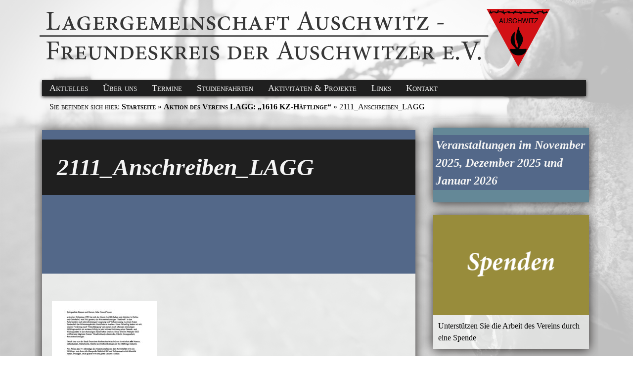

--- FILE ---
content_type: text/html; charset=UTF-8
request_url: https://lagergemeinschaft-auschwitz.de/aktion-des-vereins-lagg-1616-kz-haeftlinge/2111_anschreiben_lagg/
body_size: 7614
content:
<!doctype html>
<html lang="en">

<head>
		<meta charset="utf-8" />
		
		<meta name="viewport" content="width=device-width, initial-scale=1.0" />
		<link rel="stylesheet" href="https://lagergemeinschaft-auschwitz.de/wp-content/themes/LAG/css/1140.css" type="text/css" media="screen" />
		<link rel="stylesheet" href="https://lagergemeinschaft-auschwitz.de/wp-content/themes/LAG/style.css" type="text/css" media="screen" />
		<!--<script type="text/javascript" src="https://lagergemeinschaft-auschwitz.de/wp-content/themes/LAG/js/css3-mediaqueries.js"></script>-->
		<link rel="stylesheet" type="text/css" href="https://lagergemeinschaft-auschwitz.de/wp-content/themes/LAG/css/superfish.css" media="screen">
		<link rel="stylesheet" href="https://lagergemeinschaft-auschwitz.de/wp-content/themes/LAG/css/cookieconsent.min.css">
		<script type="text/javascript" src="https://ajax.googleapis.com/ajax/libs/jquery/1.7.2/jquery.min.js"></script>
		<script src="https://lagergemeinschaft-auschwitz.de/wp-content/themes/LAG/js/hoverIntent.js"></script>
		<script src="https://lagergemeinschaft-auschwitz.de/wp-content/themes/LAG/js/superfish.js"></script>
		<script>

		(function($){ //create closure so we can safely use $ as alias for jQuery

			$(document).ready(function(){

				// initialise plugin
				var example = $('#example').superfish({
					//add options here if required
				});

				// buttons to demonstrate Superfish's public methods
				$('.destroy').on('click', function(){
					example.superfish('destroy');
				});

				$('.init').on('click', function(){
					example.superfish();
				});

				$('.open').on('click', function(){
					example.children('li:first').superfish('show');
				});

				$('.close').on('click', function(){
					example.children('li:first').superfish('hide');
				});
			});

		})(jQuery);


		</script>
	<script>
	$(document).ready(function(){ 
    $("#wrapper a").click(function() { 
        $("#wrapper").toggleClass("fadeout");
    });
	});	

	</script>		
		
		<meta name='robots' content='index, follow, max-image-preview:large, max-snippet:-1, max-video-preview:-1' />
	<style>img:is([sizes="auto" i], [sizes^="auto," i]) { contain-intrinsic-size: 3000px 1500px }</style>
	
	<!-- This site is optimized with the Yoast SEO plugin v25.8 - https://yoast.com/wordpress/plugins/seo/ -->
	<title>2111_Anschreiben_LAGG - Lagergemeinschaft Auschwitz - Freundeskreis der Auschwitzer</title>
	<link rel="canonical" href="https://lagergemeinschaft-auschwitz.de/aktion-des-vereins-lagg-1616-kz-haeftlinge/2111_anschreiben_lagg/" />
	<meta property="og:locale" content="de_DE" />
	<meta property="og:type" content="article" />
	<meta property="og:title" content="2111_Anschreiben_LAGG - Lagergemeinschaft Auschwitz - Freundeskreis der Auschwitzer" />
	<meta property="og:url" content="https://lagergemeinschaft-auschwitz.de/aktion-des-vereins-lagg-1616-kz-haeftlinge/2111_anschreiben_lagg/" />
	<meta property="og:site_name" content="Lagergemeinschaft Auschwitz - Freundeskreis der Auschwitzer" />
	<script type="application/ld+json" class="yoast-schema-graph">{"@context":"https://schema.org","@graph":[{"@type":"WebPage","@id":"https://lagergemeinschaft-auschwitz.de/aktion-des-vereins-lagg-1616-kz-haeftlinge/2111_anschreiben_lagg/","url":"https://lagergemeinschaft-auschwitz.de/aktion-des-vereins-lagg-1616-kz-haeftlinge/2111_anschreiben_lagg/","name":"2111_Anschreiben_LAGG - Lagergemeinschaft Auschwitz - Freundeskreis der Auschwitzer","isPartOf":{"@id":"https://lagergemeinschaft-auschwitz.de/#website"},"primaryImageOfPage":{"@id":"https://lagergemeinschaft-auschwitz.de/aktion-des-vereins-lagg-1616-kz-haeftlinge/2111_anschreiben_lagg/#primaryimage"},"image":{"@id":"https://lagergemeinschaft-auschwitz.de/aktion-des-vereins-lagg-1616-kz-haeftlinge/2111_anschreiben_lagg/#primaryimage"},"thumbnailUrl":"https://lagergemeinschaft-auschwitz.de/wp-content/uploads/2021/11/2111_Anschreiben_LAGG-pdf.jpg","datePublished":"2021-11-30T15:47:21+00:00","breadcrumb":{"@id":"https://lagergemeinschaft-auschwitz.de/aktion-des-vereins-lagg-1616-kz-haeftlinge/2111_anschreiben_lagg/#breadcrumb"},"inLanguage":"de","potentialAction":[{"@type":"ReadAction","target":["https://lagergemeinschaft-auschwitz.de/aktion-des-vereins-lagg-1616-kz-haeftlinge/2111_anschreiben_lagg/"]}]},{"@type":"ImageObject","inLanguage":"de","@id":"https://lagergemeinschaft-auschwitz.de/aktion-des-vereins-lagg-1616-kz-haeftlinge/2111_anschreiben_lagg/#primaryimage","url":"https://lagergemeinschaft-auschwitz.de/wp-content/uploads/2021/11/2111_Anschreiben_LAGG-pdf.jpg","contentUrl":"https://lagergemeinschaft-auschwitz.de/wp-content/uploads/2021/11/2111_Anschreiben_LAGG-pdf.jpg"},{"@type":"BreadcrumbList","@id":"https://lagergemeinschaft-auschwitz.de/aktion-des-vereins-lagg-1616-kz-haeftlinge/2111_anschreiben_lagg/#breadcrumb","itemListElement":[{"@type":"ListItem","position":1,"name":"Startseite","item":"https://lagergemeinschaft-auschwitz.de/"},{"@type":"ListItem","position":2,"name":"Aktion des Vereins LAGG: &#8222;1616 KZ-Häftlinge&#8220;","item":"https://lagergemeinschaft-auschwitz.de/aktion-des-vereins-lagg-1616-kz-haeftlinge/"},{"@type":"ListItem","position":3,"name":"2111_Anschreiben_LAGG"}]},{"@type":"WebSite","@id":"https://lagergemeinschaft-auschwitz.de/#website","url":"https://lagergemeinschaft-auschwitz.de/","name":"Lagergemeinschaft Auschwitz - Freundeskreis der Auschwitzer","description":"","potentialAction":[{"@type":"SearchAction","target":{"@type":"EntryPoint","urlTemplate":"https://lagergemeinschaft-auschwitz.de/?s={search_term_string}"},"query-input":{"@type":"PropertyValueSpecification","valueRequired":true,"valueName":"search_term_string"}}],"inLanguage":"de"}]}</script>
	<!-- / Yoast SEO plugin. -->


<link rel='dns-prefetch' href='//ajax.googleapis.com' />
<link rel="alternate" type="application/rss+xml" title="Lagergemeinschaft Auschwitz - Freundeskreis der Auschwitzer &raquo; 2111_Anschreiben_LAGG-Kommentar-Feed" href="https://lagergemeinschaft-auschwitz.de/aktion-des-vereins-lagg-1616-kz-haeftlinge/2111_anschreiben_lagg/feed/" />
<script type="text/javascript">
/* <![CDATA[ */
window._wpemojiSettings = {"baseUrl":"https:\/\/s.w.org\/images\/core\/emoji\/16.0.1\/72x72\/","ext":".png","svgUrl":"https:\/\/s.w.org\/images\/core\/emoji\/16.0.1\/svg\/","svgExt":".svg","source":{"concatemoji":"https:\/\/lagergemeinschaft-auschwitz.de\/wp-includes\/js\/wp-emoji-release.min.js?ver=6.8.3"}};
/*! This file is auto-generated */
!function(s,n){var o,i,e;function c(e){try{var t={supportTests:e,timestamp:(new Date).valueOf()};sessionStorage.setItem(o,JSON.stringify(t))}catch(e){}}function p(e,t,n){e.clearRect(0,0,e.canvas.width,e.canvas.height),e.fillText(t,0,0);var t=new Uint32Array(e.getImageData(0,0,e.canvas.width,e.canvas.height).data),a=(e.clearRect(0,0,e.canvas.width,e.canvas.height),e.fillText(n,0,0),new Uint32Array(e.getImageData(0,0,e.canvas.width,e.canvas.height).data));return t.every(function(e,t){return e===a[t]})}function u(e,t){e.clearRect(0,0,e.canvas.width,e.canvas.height),e.fillText(t,0,0);for(var n=e.getImageData(16,16,1,1),a=0;a<n.data.length;a++)if(0!==n.data[a])return!1;return!0}function f(e,t,n,a){switch(t){case"flag":return n(e,"\ud83c\udff3\ufe0f\u200d\u26a7\ufe0f","\ud83c\udff3\ufe0f\u200b\u26a7\ufe0f")?!1:!n(e,"\ud83c\udde8\ud83c\uddf6","\ud83c\udde8\u200b\ud83c\uddf6")&&!n(e,"\ud83c\udff4\udb40\udc67\udb40\udc62\udb40\udc65\udb40\udc6e\udb40\udc67\udb40\udc7f","\ud83c\udff4\u200b\udb40\udc67\u200b\udb40\udc62\u200b\udb40\udc65\u200b\udb40\udc6e\u200b\udb40\udc67\u200b\udb40\udc7f");case"emoji":return!a(e,"\ud83e\udedf")}return!1}function g(e,t,n,a){var r="undefined"!=typeof WorkerGlobalScope&&self instanceof WorkerGlobalScope?new OffscreenCanvas(300,150):s.createElement("canvas"),o=r.getContext("2d",{willReadFrequently:!0}),i=(o.textBaseline="top",o.font="600 32px Arial",{});return e.forEach(function(e){i[e]=t(o,e,n,a)}),i}function t(e){var t=s.createElement("script");t.src=e,t.defer=!0,s.head.appendChild(t)}"undefined"!=typeof Promise&&(o="wpEmojiSettingsSupports",i=["flag","emoji"],n.supports={everything:!0,everythingExceptFlag:!0},e=new Promise(function(e){s.addEventListener("DOMContentLoaded",e,{once:!0})}),new Promise(function(t){var n=function(){try{var e=JSON.parse(sessionStorage.getItem(o));if("object"==typeof e&&"number"==typeof e.timestamp&&(new Date).valueOf()<e.timestamp+604800&&"object"==typeof e.supportTests)return e.supportTests}catch(e){}return null}();if(!n){if("undefined"!=typeof Worker&&"undefined"!=typeof OffscreenCanvas&&"undefined"!=typeof URL&&URL.createObjectURL&&"undefined"!=typeof Blob)try{var e="postMessage("+g.toString()+"("+[JSON.stringify(i),f.toString(),p.toString(),u.toString()].join(",")+"));",a=new Blob([e],{type:"text/javascript"}),r=new Worker(URL.createObjectURL(a),{name:"wpTestEmojiSupports"});return void(r.onmessage=function(e){c(n=e.data),r.terminate(),t(n)})}catch(e){}c(n=g(i,f,p,u))}t(n)}).then(function(e){for(var t in e)n.supports[t]=e[t],n.supports.everything=n.supports.everything&&n.supports[t],"flag"!==t&&(n.supports.everythingExceptFlag=n.supports.everythingExceptFlag&&n.supports[t]);n.supports.everythingExceptFlag=n.supports.everythingExceptFlag&&!n.supports.flag,n.DOMReady=!1,n.readyCallback=function(){n.DOMReady=!0}}).then(function(){return e}).then(function(){var e;n.supports.everything||(n.readyCallback(),(e=n.source||{}).concatemoji?t(e.concatemoji):e.wpemoji&&e.twemoji&&(t(e.twemoji),t(e.wpemoji)))}))}((window,document),window._wpemojiSettings);
/* ]]> */
</script>
<style id='wp-emoji-styles-inline-css' type='text/css'>

	img.wp-smiley, img.emoji {
		display: inline !important;
		border: none !important;
		box-shadow: none !important;
		height: 1em !important;
		width: 1em !important;
		margin: 0 0.07em !important;
		vertical-align: -0.1em !important;
		background: none !important;
		padding: 0 !important;
	}
</style>
<link rel='stylesheet' id='wp-block-library-css' href='https://lagergemeinschaft-auschwitz.de/wp-includes/css/dist/block-library/style.min.css?ver=6.8.3' type='text/css' media='all' />
<style id='classic-theme-styles-inline-css' type='text/css'>
/*! This file is auto-generated */
.wp-block-button__link{color:#fff;background-color:#32373c;border-radius:9999px;box-shadow:none;text-decoration:none;padding:calc(.667em + 2px) calc(1.333em + 2px);font-size:1.125em}.wp-block-file__button{background:#32373c;color:#fff;text-decoration:none}
</style>
<style id='global-styles-inline-css' type='text/css'>
:root{--wp--preset--aspect-ratio--square: 1;--wp--preset--aspect-ratio--4-3: 4/3;--wp--preset--aspect-ratio--3-4: 3/4;--wp--preset--aspect-ratio--3-2: 3/2;--wp--preset--aspect-ratio--2-3: 2/3;--wp--preset--aspect-ratio--16-9: 16/9;--wp--preset--aspect-ratio--9-16: 9/16;--wp--preset--color--black: #000000;--wp--preset--color--cyan-bluish-gray: #abb8c3;--wp--preset--color--white: #ffffff;--wp--preset--color--pale-pink: #f78da7;--wp--preset--color--vivid-red: #cf2e2e;--wp--preset--color--luminous-vivid-orange: #ff6900;--wp--preset--color--luminous-vivid-amber: #fcb900;--wp--preset--color--light-green-cyan: #7bdcb5;--wp--preset--color--vivid-green-cyan: #00d084;--wp--preset--color--pale-cyan-blue: #8ed1fc;--wp--preset--color--vivid-cyan-blue: #0693e3;--wp--preset--color--vivid-purple: #9b51e0;--wp--preset--gradient--vivid-cyan-blue-to-vivid-purple: linear-gradient(135deg,rgba(6,147,227,1) 0%,rgb(155,81,224) 100%);--wp--preset--gradient--light-green-cyan-to-vivid-green-cyan: linear-gradient(135deg,rgb(122,220,180) 0%,rgb(0,208,130) 100%);--wp--preset--gradient--luminous-vivid-amber-to-luminous-vivid-orange: linear-gradient(135deg,rgba(252,185,0,1) 0%,rgba(255,105,0,1) 100%);--wp--preset--gradient--luminous-vivid-orange-to-vivid-red: linear-gradient(135deg,rgba(255,105,0,1) 0%,rgb(207,46,46) 100%);--wp--preset--gradient--very-light-gray-to-cyan-bluish-gray: linear-gradient(135deg,rgb(238,238,238) 0%,rgb(169,184,195) 100%);--wp--preset--gradient--cool-to-warm-spectrum: linear-gradient(135deg,rgb(74,234,220) 0%,rgb(151,120,209) 20%,rgb(207,42,186) 40%,rgb(238,44,130) 60%,rgb(251,105,98) 80%,rgb(254,248,76) 100%);--wp--preset--gradient--blush-light-purple: linear-gradient(135deg,rgb(255,206,236) 0%,rgb(152,150,240) 100%);--wp--preset--gradient--blush-bordeaux: linear-gradient(135deg,rgb(254,205,165) 0%,rgb(254,45,45) 50%,rgb(107,0,62) 100%);--wp--preset--gradient--luminous-dusk: linear-gradient(135deg,rgb(255,203,112) 0%,rgb(199,81,192) 50%,rgb(65,88,208) 100%);--wp--preset--gradient--pale-ocean: linear-gradient(135deg,rgb(255,245,203) 0%,rgb(182,227,212) 50%,rgb(51,167,181) 100%);--wp--preset--gradient--electric-grass: linear-gradient(135deg,rgb(202,248,128) 0%,rgb(113,206,126) 100%);--wp--preset--gradient--midnight: linear-gradient(135deg,rgb(2,3,129) 0%,rgb(40,116,252) 100%);--wp--preset--font-size--small: 13px;--wp--preset--font-size--medium: 20px;--wp--preset--font-size--large: 36px;--wp--preset--font-size--x-large: 42px;--wp--preset--spacing--20: 0.44rem;--wp--preset--spacing--30: 0.67rem;--wp--preset--spacing--40: 1rem;--wp--preset--spacing--50: 1.5rem;--wp--preset--spacing--60: 2.25rem;--wp--preset--spacing--70: 3.38rem;--wp--preset--spacing--80: 5.06rem;--wp--preset--shadow--natural: 6px 6px 9px rgba(0, 0, 0, 0.2);--wp--preset--shadow--deep: 12px 12px 50px rgba(0, 0, 0, 0.4);--wp--preset--shadow--sharp: 6px 6px 0px rgba(0, 0, 0, 0.2);--wp--preset--shadow--outlined: 6px 6px 0px -3px rgba(255, 255, 255, 1), 6px 6px rgba(0, 0, 0, 1);--wp--preset--shadow--crisp: 6px 6px 0px rgba(0, 0, 0, 1);}:where(.is-layout-flex){gap: 0.5em;}:where(.is-layout-grid){gap: 0.5em;}body .is-layout-flex{display: flex;}.is-layout-flex{flex-wrap: wrap;align-items: center;}.is-layout-flex > :is(*, div){margin: 0;}body .is-layout-grid{display: grid;}.is-layout-grid > :is(*, div){margin: 0;}:where(.wp-block-columns.is-layout-flex){gap: 2em;}:where(.wp-block-columns.is-layout-grid){gap: 2em;}:where(.wp-block-post-template.is-layout-flex){gap: 1.25em;}:where(.wp-block-post-template.is-layout-grid){gap: 1.25em;}.has-black-color{color: var(--wp--preset--color--black) !important;}.has-cyan-bluish-gray-color{color: var(--wp--preset--color--cyan-bluish-gray) !important;}.has-white-color{color: var(--wp--preset--color--white) !important;}.has-pale-pink-color{color: var(--wp--preset--color--pale-pink) !important;}.has-vivid-red-color{color: var(--wp--preset--color--vivid-red) !important;}.has-luminous-vivid-orange-color{color: var(--wp--preset--color--luminous-vivid-orange) !important;}.has-luminous-vivid-amber-color{color: var(--wp--preset--color--luminous-vivid-amber) !important;}.has-light-green-cyan-color{color: var(--wp--preset--color--light-green-cyan) !important;}.has-vivid-green-cyan-color{color: var(--wp--preset--color--vivid-green-cyan) !important;}.has-pale-cyan-blue-color{color: var(--wp--preset--color--pale-cyan-blue) !important;}.has-vivid-cyan-blue-color{color: var(--wp--preset--color--vivid-cyan-blue) !important;}.has-vivid-purple-color{color: var(--wp--preset--color--vivid-purple) !important;}.has-black-background-color{background-color: var(--wp--preset--color--black) !important;}.has-cyan-bluish-gray-background-color{background-color: var(--wp--preset--color--cyan-bluish-gray) !important;}.has-white-background-color{background-color: var(--wp--preset--color--white) !important;}.has-pale-pink-background-color{background-color: var(--wp--preset--color--pale-pink) !important;}.has-vivid-red-background-color{background-color: var(--wp--preset--color--vivid-red) !important;}.has-luminous-vivid-orange-background-color{background-color: var(--wp--preset--color--luminous-vivid-orange) !important;}.has-luminous-vivid-amber-background-color{background-color: var(--wp--preset--color--luminous-vivid-amber) !important;}.has-light-green-cyan-background-color{background-color: var(--wp--preset--color--light-green-cyan) !important;}.has-vivid-green-cyan-background-color{background-color: var(--wp--preset--color--vivid-green-cyan) !important;}.has-pale-cyan-blue-background-color{background-color: var(--wp--preset--color--pale-cyan-blue) !important;}.has-vivid-cyan-blue-background-color{background-color: var(--wp--preset--color--vivid-cyan-blue) !important;}.has-vivid-purple-background-color{background-color: var(--wp--preset--color--vivid-purple) !important;}.has-black-border-color{border-color: var(--wp--preset--color--black) !important;}.has-cyan-bluish-gray-border-color{border-color: var(--wp--preset--color--cyan-bluish-gray) !important;}.has-white-border-color{border-color: var(--wp--preset--color--white) !important;}.has-pale-pink-border-color{border-color: var(--wp--preset--color--pale-pink) !important;}.has-vivid-red-border-color{border-color: var(--wp--preset--color--vivid-red) !important;}.has-luminous-vivid-orange-border-color{border-color: var(--wp--preset--color--luminous-vivid-orange) !important;}.has-luminous-vivid-amber-border-color{border-color: var(--wp--preset--color--luminous-vivid-amber) !important;}.has-light-green-cyan-border-color{border-color: var(--wp--preset--color--light-green-cyan) !important;}.has-vivid-green-cyan-border-color{border-color: var(--wp--preset--color--vivid-green-cyan) !important;}.has-pale-cyan-blue-border-color{border-color: var(--wp--preset--color--pale-cyan-blue) !important;}.has-vivid-cyan-blue-border-color{border-color: var(--wp--preset--color--vivid-cyan-blue) !important;}.has-vivid-purple-border-color{border-color: var(--wp--preset--color--vivid-purple) !important;}.has-vivid-cyan-blue-to-vivid-purple-gradient-background{background: var(--wp--preset--gradient--vivid-cyan-blue-to-vivid-purple) !important;}.has-light-green-cyan-to-vivid-green-cyan-gradient-background{background: var(--wp--preset--gradient--light-green-cyan-to-vivid-green-cyan) !important;}.has-luminous-vivid-amber-to-luminous-vivid-orange-gradient-background{background: var(--wp--preset--gradient--luminous-vivid-amber-to-luminous-vivid-orange) !important;}.has-luminous-vivid-orange-to-vivid-red-gradient-background{background: var(--wp--preset--gradient--luminous-vivid-orange-to-vivid-red) !important;}.has-very-light-gray-to-cyan-bluish-gray-gradient-background{background: var(--wp--preset--gradient--very-light-gray-to-cyan-bluish-gray) !important;}.has-cool-to-warm-spectrum-gradient-background{background: var(--wp--preset--gradient--cool-to-warm-spectrum) !important;}.has-blush-light-purple-gradient-background{background: var(--wp--preset--gradient--blush-light-purple) !important;}.has-blush-bordeaux-gradient-background{background: var(--wp--preset--gradient--blush-bordeaux) !important;}.has-luminous-dusk-gradient-background{background: var(--wp--preset--gradient--luminous-dusk) !important;}.has-pale-ocean-gradient-background{background: var(--wp--preset--gradient--pale-ocean) !important;}.has-electric-grass-gradient-background{background: var(--wp--preset--gradient--electric-grass) !important;}.has-midnight-gradient-background{background: var(--wp--preset--gradient--midnight) !important;}.has-small-font-size{font-size: var(--wp--preset--font-size--small) !important;}.has-medium-font-size{font-size: var(--wp--preset--font-size--medium) !important;}.has-large-font-size{font-size: var(--wp--preset--font-size--large) !important;}.has-x-large-font-size{font-size: var(--wp--preset--font-size--x-large) !important;}
:where(.wp-block-post-template.is-layout-flex){gap: 1.25em;}:where(.wp-block-post-template.is-layout-grid){gap: 1.25em;}
:where(.wp-block-columns.is-layout-flex){gap: 2em;}:where(.wp-block-columns.is-layout-grid){gap: 2em;}
:root :where(.wp-block-pullquote){font-size: 1.5em;line-height: 1.6;}
</style>
<link rel='stylesheet' id='contact-form-7-css' href='https://lagergemeinschaft-auschwitz.de/wp-content/plugins/contact-form-7/includes/css/styles.css?ver=6.1.1' type='text/css' media='all' />
<link rel='stylesheet' id='nsc_bar_nice-cookie-consent-css' href='https://lagergemeinschaft-auschwitz.de/wp-content/plugins/beautiful-and-responsive-cookie-consent/public/cookieNSCconsent.min.css?ver=4.8.0' type='text/css' media='all' />
<link rel='stylesheet' id='newsletter-css' href='https://lagergemeinschaft-auschwitz.de/wp-content/plugins/newsletter/style.css?ver=8.9.4' type='text/css' media='all' />
<script type="text/javascript" src="https://ajax.googleapis.com/ajax/libs/jquery/1.7.1/jquery.min.js" id="jquery-js"></script>
<link rel="https://api.w.org/" href="https://lagergemeinschaft-auschwitz.de/wp-json/" /><link rel="alternate" title="JSON" type="application/json" href="https://lagergemeinschaft-auschwitz.de/wp-json/wp/v2/media/650" /><link rel="EditURI" type="application/rsd+xml" title="RSD" href="https://lagergemeinschaft-auschwitz.de/xmlrpc.php?rsd" />
<link rel='shortlink' href='https://lagergemeinschaft-auschwitz.de/?p=650' />
<link rel="alternate" title="oEmbed (JSON)" type="application/json+oembed" href="https://lagergemeinschaft-auschwitz.de/wp-json/oembed/1.0/embed?url=https%3A%2F%2Flagergemeinschaft-auschwitz.de%2Faktion-des-vereins-lagg-1616-kz-haeftlinge%2F2111_anschreiben_lagg%2F" />
<link rel="alternate" title="oEmbed (XML)" type="text/xml+oembed" href="https://lagergemeinschaft-auschwitz.de/wp-json/oembed/1.0/embed?url=https%3A%2F%2Flagergemeinschaft-auschwitz.de%2Faktion-des-vereins-lagg-1616-kz-haeftlinge%2F2111_anschreiben_lagg%2F&#038;format=xml" />
<style type="text/css">.recentcomments a{display:inline !important;padding:0 !important;margin:0 !important;}</style></head>


<body>

<div id="wrapper" class="container">
  <div id="head" class="row">
  	<a href="https://lagergemeinschaft-auschwitz.de"><img src="https://lagergemeinschaft-auschwitz.de/wp-content/themes/LAG/img/logo.png" alt="Lagergemeinschaft Auschwitz &#8211; Freundeskreis der Auschwitzer | 2111_Anschreiben_LAGG - Lagergemeinschaft Auschwitz - Freundeskreis der Auschwitzer" /></a>
  </div>
  <div id="navirow"  class="row">
  	<div id="navi" class="twelvecol last">
  		<div id="absolutenavi">	
		<div class="menu-kopf-container"><ul id="menu-kopf" class="sf-menu"><li id="menu-item-111" class="menu-item menu-item-type-taxonomy menu-item-object-category menu-item-111"><a href="https://lagergemeinschaft-auschwitz.de/category/aktuelles/">Aktuelles</a></li>
<li id="menu-item-163" class="menu-item menu-item-type-post_type menu-item-object-page menu-item-has-children menu-item-163"><a href="https://lagergemeinschaft-auschwitz.de/wir-uber-uns/">Über uns</a>
<ul class="sub-menu">
	<li id="menu-item-169" class="menu-item menu-item-type-post_type menu-item-object-page menu-item-has-children menu-item-169"><a href="https://lagergemeinschaft-auschwitz.de/wir-uber-uns/">Wir über uns</a>
	<ul class="sub-menu">
		<li id="menu-item-164" class="menu-item menu-item-type-post_type menu-item-object-page menu-item-164"><a href="https://lagergemeinschaft-auschwitz.de/wir-uber-uns/hermann-reineck/">Hermann Reineck</a></li>
		<li id="menu-item-181" class="menu-item menu-item-type-post_type menu-item-object-page menu-item-181"><a href="https://lagergemeinschaft-auschwitz.de/wir-uber-uns/statuten/">Statuten</a></li>
	</ul>
</li>
	<li id="menu-item-165" class="menu-item menu-item-type-post_type menu-item-object-page menu-item-165"><a href="https://lagergemeinschaft-auschwitz.de/wir-uber-uns/mitteilungsblatt/">Mitteilungsblatt</a></li>
</ul>
</li>
<li id="menu-item-134" class="menu-item menu-item-type-custom menu-item-object-custom menu-item-134"><a href="/termine">Termine</a></li>
<li id="menu-item-162" class="menu-item menu-item-type-post_type menu-item-object-page menu-item-162"><a href="https://lagergemeinschaft-auschwitz.de/studienfahrten/">Studienfahrten</a></li>
<li id="menu-item-166" class="menu-item menu-item-type-post_type menu-item-object-page menu-item-166"><a href="https://lagergemeinschaft-auschwitz.de/aktivitaetenprojekte/">Aktivitäten &#038; Projekte</a></li>
<li id="menu-item-167" class="menu-item menu-item-type-post_type menu-item-object-page menu-item-167"><a href="https://lagergemeinschaft-auschwitz.de/links/">Links</a></li>
<li id="menu-item-168" class="menu-item menu-item-type-post_type menu-item-object-page menu-item-has-children menu-item-168"><a href="https://lagergemeinschaft-auschwitz.de/kontakt/">Kontakt</a>
<ul class="sub-menu">
	<li id="menu-item-172" class="menu-item menu-item-type-post_type menu-item-object-page menu-item-172"><a href="https://lagergemeinschaft-auschwitz.de/kontakt/">Kontakt</a></li>
	<li id="menu-item-170" class="menu-item menu-item-type-post_type menu-item-object-page menu-item-170"><a href="https://lagergemeinschaft-auschwitz.de/mitglied-werden/">Mitglied werden</a></li>
	<li id="menu-item-171" class="menu-item menu-item-type-post_type menu-item-object-page menu-item-171"><a href="https://lagergemeinschaft-auschwitz.de/spenden/">Spenden</a></li>
	<li id="menu-item-604" class="menu-item menu-item-type-post_type menu-item-object-page menu-item-604"><a href="https://lagergemeinschaft-auschwitz.de/kontakt/impressum/">Impressum</a></li>
	<li id="menu-item-474" class="menu-item menu-item-type-post_type menu-item-object-page menu-item-474"><a href="https://lagergemeinschaft-auschwitz.de/datenschutzerklaerung/">Datenschutzerklärung</a></li>
</ul>
</li>
</ul></div>  		</div>
  	</div>
  </div>
   <div id="breadcrumpcon" class="row"> 	  		
   	<p id="breadcrumbs">	Sie befinden sich hier:
<span><span><a href="https://lagergemeinschaft-auschwitz.de/">Startseite</a></span> » <span><a href="https://lagergemeinschaft-auschwitz.de/aktion-des-vereins-lagg-1616-kz-haeftlinge/">Aktion des Vereins LAGG: &#8222;1616 KZ-Häftlinge&#8220;</a></span> » <span class="breadcrumb_last" aria-current="page">2111_Anschreiben_LAGG</span></span></p>	</div>
  <div id="main" class="row">	<div id="catwrapper" class="eightcol">
			 
		  	<div id="content_blog" class="eightcol">
				 <div id="artikelbild" 
				  >
					&nbsp;
					<div id="postheadline"><h1>2111_Anschreiben_LAGG</h1></div>
										&nbsp;

				</div>
				
				
				<div class="elevencol" id="text"> <p class="attachment"><a href='https://lagergemeinschaft-auschwitz.de/wp-content/uploads/2021/11/2111_Anschreiben_LAGG.pdf'><img fetchpriority="high" decoding="async" width="212" height="300" src="https://lagergemeinschaft-auschwitz.de/wp-content/uploads/2021/11/2111_Anschreiben_LAGG-pdf-212x300.jpg" class="attachment-medium size-medium" alt="" /></a></p>
					
				</div>

				<div class="eightcol last" id="postgallerie"></div>	
		  	</div>
	  		</div>
  	<div id="sidebar" class="fourcol last">
		

			
		<ul>
			<li class="widget">
			<div id="terminwidget" class="widgetbg" 
					 >
				
				<a href="https://lagergemeinschaft-auschwitz.de/termine/einladung-zu-veranstaltungen-der-lagergemeinschaft-auschwitz-und-befreundeter-organisationen/">
					
				<h2>Veranstaltungen im November 2025, Dezember 2025 und Januar 2026				</h2>	
								
			</a>
			</div>
			
			</li>
		</ul>
			
		<ul >	
			<li class="widget" style="margin-top:25px;">
				<div id="spendewidget"  class="widgetbg">
				<a href="https://lagergemeinschaft-auschwitz.de/spenden"><img src="https://lagergemeinschaft-auschwitz.de/wp-content/themes/LAG/img/spendewidget.png"/></a>
			</div>
				<p>Unterstützen Sie die Arbeit des Vereins durch eine Spende</p>
			</li>
		</ul>	
		<ul style="display:none;">	
			<li class="widget" style="margin-top:25px;">
				<div id="facebookwidget" class="widgetbg">
				<a href="#"><img src="https://lagergemeinschaft-auschwitz.de/wp-content/themes/LAG/img/facebookwidget.png"/></a>
			</div>
				<p>Die Lagergemeinschaft Auschwitz bei Facebook</p>
			</li>
		</ul>
	  		
  	</div>
  	
  </div>			
  <div id="footer" class="row">
  	<script type="speculationrules">
{"prefetch":[{"source":"document","where":{"and":[{"href_matches":"\/*"},{"not":{"href_matches":["\/wp-*.php","\/wp-admin\/*","\/wp-content\/uploads\/*","\/wp-content\/*","\/wp-content\/plugins\/*","\/wp-content\/themes\/LAG\/*","\/*\\?(.+)"]}},{"not":{"selector_matches":"a[rel~=\"nofollow\"]"}},{"not":{"selector_matches":".no-prefetch, .no-prefetch a"}}]},"eagerness":"conservative"}]}
</script>
<script type="text/javascript" src="https://lagergemeinschaft-auschwitz.de/wp-includes/js/dist/hooks.min.js?ver=4d63a3d491d11ffd8ac6" id="wp-hooks-js"></script>
<script type="text/javascript" src="https://lagergemeinschaft-auschwitz.de/wp-includes/js/dist/i18n.min.js?ver=5e580eb46a90c2b997e6" id="wp-i18n-js"></script>
<script type="text/javascript" id="wp-i18n-js-after">
/* <![CDATA[ */
wp.i18n.setLocaleData( { 'text direction\u0004ltr': [ 'ltr' ] } );
/* ]]> */
</script>
<script type="text/javascript" src="https://lagergemeinschaft-auschwitz.de/wp-content/plugins/contact-form-7/includes/swv/js/index.js?ver=6.1.1" id="swv-js"></script>
<script type="text/javascript" id="contact-form-7-js-translations">
/* <![CDATA[ */
( function( domain, translations ) {
	var localeData = translations.locale_data[ domain ] || translations.locale_data.messages;
	localeData[""].domain = domain;
	wp.i18n.setLocaleData( localeData, domain );
} )( "contact-form-7", {"translation-revision-date":"2025-09-28 13:56:19+0000","generator":"GlotPress\/4.0.1","domain":"messages","locale_data":{"messages":{"":{"domain":"messages","plural-forms":"nplurals=2; plural=n != 1;","lang":"de"},"This contact form is placed in the wrong place.":["Dieses Kontaktformular wurde an der falschen Stelle platziert."],"Error:":["Fehler:"]}},"comment":{"reference":"includes\/js\/index.js"}} );
/* ]]> */
</script>
<script type="text/javascript" id="contact-form-7-js-before">
/* <![CDATA[ */
var wpcf7 = {
    "api": {
        "root": "https:\/\/lagergemeinschaft-auschwitz.de\/wp-json\/",
        "namespace": "contact-form-7\/v1"
    },
    "cached": 1
};
/* ]]> */
</script>
<script type="text/javascript" src="https://lagergemeinschaft-auschwitz.de/wp-content/plugins/contact-form-7/includes/js/index.js?ver=6.1.1" id="contact-form-7-js"></script>
<script type="text/javascript" src="https://lagergemeinschaft-auschwitz.de/wp-content/plugins/beautiful-and-responsive-cookie-consent/public/cookieNSCconsent.min.js?ver=4.8.0" id="nsc_bar_nice-cookie-consent_js-js"></script>
<script type="text/javascript" id="nsc_bar_nice-cookie-consent_js-js-after">
/* <![CDATA[ */
window.addEventListener("load",function(){  window.cookieconsent.initialise({"content":{"deny":"","dismiss":"","allow":"","link":"","href":"","message":"","policy":"Cookie Settings","savesettings":"","target":"","linksecond":"","hrefsecond":"","close":"x"},"type":"info","palette":{"popup":{"background":"rgba(255, 255, 255, 0)","text":"rgba(255, 255, 255, 0)"},"button":{"background":"rgba(255, 255, 255, 0)","text":"rgba(255, 255, 255, 0)","border":""},"switches":{"background":"","backgroundChecked":"","switch":"","text":""}},"position":"top","theme":"block","cookietypes":[{"label":"Technical","checked":"checked","disabled":"disabled","cookie_suffix":"tech"},{"label":"Marketing","checked":"","disabled":"","cookie_suffix":"marketing"}],"revokable":true,"dataLayerName":"dataLayer","improveBannerLoadingSpeed":"0","container":"","customizedFont":""})});
/* ]]> */
</script>
<script type="text/javascript" id="newsletter-js-extra">
/* <![CDATA[ */
var newsletter_data = {"action_url":"https:\/\/lagergemeinschaft-auschwitz.de\/wp-admin\/admin-ajax.php"};
/* ]]> */
</script>
<script type="text/javascript" src="https://lagergemeinschaft-auschwitz.de/wp-content/plugins/newsletter/main.js?ver=8.9.4" id="newsletter-js"></script>
  	<div id="footerbackground" class="twelvecol"><i>© Lagergemeinschaft Auschwitz Freunde der Auschwitzer e.V.  2021  All Rights Reserved</i> 
  		
  	<span id="footlink"> <a href="https://lagergemeinschaft-auschwitz.de/datenschutzerklaerung"> Datenschutzerklärung</a> | <a href="https://lagergemeinschaft-auschwitz.de/links"> Links</a> | <a href="https://lagergemeinschaft-auschwitz.de/impressum"> Impressum</a> | <a href="https://lagergemeinschaft-auschwitz.de/links"> Links</a> | <a href="https://lagergemeinschaft-auschwitz.de/kontakt"> Kontakt</a>  </span></div>
  </div>
</div>
<script src="https://cdnjs.cloudflare.com/ajax/libs/jquery-migrate/3.3.2/jquery-migrate.min.js"></script>


</body>

</html>


--- FILE ---
content_type: text/css
request_url: https://lagergemeinschaft-auschwitz.de/wp-content/themes/LAG/style.css
body_size: 3490
content:
/*
Theme Name: LAG 2013
Version: 0.9b
Theme URI: http://www.surleau-arts.de	
Description: Individual-Theme für die Lagergemeinschaft Auschwitz - Freunde der Auschwitzer e.V.
Author: Nico Mück
Author URI: http://www.surleau-arts.de
*/


/* ============================== */
/* ! Layout for desktop version   */
/* ============================== */
/* playfair-display-regular - latin-ext_latin */
@font-face {
	font-family: 'Playfair Display';
	font-style: normal;
	font-weight: 400;
	src: url('css/fonts/playfair-display-v30-latin-ext_latin-regular.eot'); /* IE9 Compat Modes */
	src: local(''),
		 url('css/fonts/playfair-display-v30-latin-ext_latin-regular.eot?#iefix') format('embedded-opentype'), /* IE6-IE8 */
		 url('css/fonts/playfair-display-v30-latin-ext_latin-regular.woff2') format('woff2'), /* Super Modern Browsers */
		 url('css/fonts/playfair-display-v30-latin-ext_latin-regular.woff') format('woff'), /* Modern Browsers */
		 url('css/fonts/playfair-display-v30-latin-ext_latin-regular.ttf') format('truetype'), /* Safari, Android, iOS */
		 url('css/fonts/playfair-display-v30-latin-ext_latin-regular.svg#PlayfairDisplay') format('svg'); /* Legacy iOS */
  }
  /* playfair-display-500 - latin-ext_latin */
  @font-face {
	font-family: 'Playfair Display';
	font-style: normal;
	font-weight: 500;
	src: url('css/fonts/playfair-display-v30-latin-ext_latin-500.eot'); /* IE9 Compat Modes */
	src: local(''),
		 url('css/fonts/playfair-display-v30-latin-ext_latin-500.eot?#iefix') format('embedded-opentype'), /* IE6-IE8 */
		 url('css/fonts/playfair-display-v30-latin-ext_latin-500.woff2') format('woff2'), /* Super Modern Browsers */
		 url('css/fonts/playfair-display-v30-latin-ext_latin-500.woff') format('woff'), /* Modern Browsers */
		 url('css/fonts/playfair-display-v30-latin-ext_latin-500.ttf') format('truetype'), /* Safari, Android, iOS */
		 url('css/fonts/playfair-display-v30-latin-ext_latin-500.svg#PlayfairDisplay') format('svg'); /* Legacy iOS */
  }
  /* playfair-display-600 - latin-ext_latin */
  @font-face {
	font-family: 'Playfair Display';
	font-style: normal;
	font-weight: 600;
	src: url('css/fonts/playfair-display-v30-latin-ext_latin-600.eot'); /* IE9 Compat Modes */
	src: local(''),
		 url('css/fonts/playfair-display-v30-latin-ext_latin-600.eot?#iefix') format('embedded-opentype'), /* IE6-IE8 */
		 url('css/fonts/playfair-display-v30-latin-ext_latin-600.woff2') format('woff2'), /* Super Modern Browsers */
		 url('css/fonts/playfair-display-v30-latin-ext_latin-600.woff') format('woff'), /* Modern Browsers */
		 url('css/fonts/playfair-display-v30-latin-ext_latin-600.ttf') format('truetype'), /* Safari, Android, iOS */
		 url('css/fonts/playfair-display-v30-latin-ext_latin-600.svg#PlayfairDisplay') format('svg'); /* Legacy iOS */
  }
  /* playfair-display-700 - latin-ext_latin */
  @font-face {
	font-family: 'Playfair Display';
	font-style: normal;
	font-weight: 700;
	src: url('css/fonts/playfair-display-v30-latin-ext_latin-700.eot'); /* IE9 Compat Modes */
	src: local(''),
		 url('css/fonts/playfair-display-v30-latin-ext_latin-700.eot?#iefix') format('embedded-opentype'), /* IE6-IE8 */
		 url('css/fonts/playfair-display-v30-latin-ext_latin-700.woff2') format('woff2'), /* Super Modern Browsers */
		 url('css/fonts/playfair-display-v30-latin-ext_latin-700.woff') format('woff'), /* Modern Browsers */
		 url('css/fonts/playfair-display-v30-latin-ext_latin-700.ttf') format('truetype'), /* Safari, Android, iOS */
		 url('css/fonts/playfair-display-v30-latin-ext_latin-700.svg#PlayfairDisplay') format('svg'); /* Legacy iOS */
  }
  /* playfair-display-800 - latin-ext_latin */
  @font-face {
	font-family: 'Playfair Display';
	font-style: normal;
	font-weight: 800;
	src: url('css/fonts/playfair-display-v30-latin-ext_latin-800.eot'); /* IE9 Compat Modes */
	src: local(''),
		 url('css/fonts/playfair-display-v30-latin-ext_latin-800.eot?#iefix') format('embedded-opentype'), /* IE6-IE8 */
		 url('css/fonts/playfair-display-v30-latin-ext_latin-800.woff2') format('woff2'), /* Super Modern Browsers */
		 url('css/fonts/playfair-display-v30-latin-ext_latin-800.woff') format('woff'), /* Modern Browsers */
		 url('css/fonts/playfair-display-v30-latin-ext_latin-800.ttf') format('truetype'), /* Safari, Android, iOS */
		 url('css/fonts/playfair-display-v30-latin-ext_latin-800.svg#PlayfairDisplay') format('svg'); /* Legacy iOS */
  }
  /* playfair-display-900 - latin-ext_latin */
  @font-face {
	font-family: 'Playfair Display';
	font-style: normal;
	font-weight: 900;
	src: url('css/fonts/playfair-display-v30-latin-ext_latin-900.eot'); /* IE9 Compat Modes */
	src: local(''),
		 url('css/fonts/playfair-display-v30-latin-ext_latin-900.eot?#iefix') format('embedded-opentype'), /* IE6-IE8 */
		 url('css/fonts/playfair-display-v30-latin-ext_latin-900.woff2') format('woff2'), /* Super Modern Browsers */
		 url('css/fonts/playfair-display-v30-latin-ext_latin-900.woff') format('woff'), /* Modern Browsers */
		 url('css/fonts/playfair-display-v30-latin-ext_latin-900.ttf') format('truetype'), /* Safari, Android, iOS */
		 url('css/fonts/playfair-display-v30-latin-ext_latin-900.svg#PlayfairDisplay') format('svg'); /* Legacy iOS */
  }
  /* playfair-display-italic - latin-ext_latin */
  @font-face {
	font-family: 'Playfair Display';
	font-style: italic;
	font-weight: 400;
	src: url('css/fonts/playfair-display-v30-latin-ext_latin-italic.eot'); /* IE9 Compat Modes */
	src: local(''),
		 url('css/fonts/playfair-display-v30-latin-ext_latin-italic.eot?#iefix') format('embedded-opentype'), /* IE6-IE8 */
		 url('css/fonts/playfair-display-v30-latin-ext_latin-italic.woff2') format('woff2'), /* Super Modern Browsers */
		 url('css/fonts/playfair-display-v30-latin-ext_latin-italic.woff') format('woff'), /* Modern Browsers */
		 url('css/fonts/playfair-display-v30-latin-ext_latin-italic.ttf') format('truetype'), /* Safari, Android, iOS */
		 url('css/fonts/playfair-display-v30-latin-ext_latin-italic.svg#PlayfairDisplay') format('svg'); /* Legacy iOS */
  }
  /* playfair-display-500italic - latin-ext_latin */
  @font-face {
	font-family: 'Playfair Display';
	font-style: italic;
	font-weight: 500;
	src: url('css/fonts/playfair-display-v30-latin-ext_latin-500italic.eot'); /* IE9 Compat Modes */
	src: local(''),
		 url('css/fonts/playfair-display-v30-latin-ext_latin-500italic.eot?#iefix') format('embedded-opentype'), /* IE6-IE8 */
		 url('css/fonts/playfair-display-v30-latin-ext_latin-500italic.woff2') format('woff2'), /* Super Modern Browsers */
		 url('css/fonts/playfair-display-v30-latin-ext_latin-500italic.woff') format('woff'), /* Modern Browsers */
		 url('css/fonts/playfair-display-v30-latin-ext_latin-500italic.ttf') format('truetype'), /* Safari, Android, iOS */
		 url('css/fonts/playfair-display-v30-latin-ext_latin-500italic.svg#PlayfairDisplay') format('svg'); /* Legacy iOS */
  }
  /* playfair-display-600italic - latin-ext_latin */
  @font-face {
	font-family: 'Playfair Display';
	font-style: italic;
	font-weight: 600;
	src: url('css/fonts/playfair-display-v30-latin-ext_latin-600italic.eot'); /* IE9 Compat Modes */
	src: local(''),
		 url('css/fonts/playfair-display-v30-latin-ext_latin-600italic.eot?#iefix') format('embedded-opentype'), /* IE6-IE8 */
		 url('css/fonts/playfair-display-v30-latin-ext_latin-600italic.woff2') format('woff2'), /* Super Modern Browsers */
		 url('css/fonts/playfair-display-v30-latin-ext_latin-600italic.woff') format('woff'), /* Modern Browsers */
		 url('css/fonts/playfair-display-v30-latin-ext_latin-600italic.ttf') format('truetype'), /* Safari, Android, iOS */
		 url('css/fonts/playfair-display-v30-latin-ext_latin-600italic.svg#PlayfairDisplay') format('svg'); /* Legacy iOS */
  }
  /* playfair-display-700italic - latin-ext_latin */
  @font-face {
	font-family: 'Playfair Display';
	font-style: italic;
	font-weight: 700;
	src: url('css/fonts/playfair-display-v30-latin-ext_latin-700italic.eot'); /* IE9 Compat Modes */
	src: local(''),
		 url('css/fonts/playfair-display-v30-latin-ext_latin-700italic.eot?#iefix') format('embedded-opentype'), /* IE6-IE8 */
		 url('css/fonts/playfair-display-v30-latin-ext_latin-700italic.woff2') format('woff2'), /* Super Modern Browsers */
		 url('css/fonts/playfair-display-v30-latin-ext_latin-700italic.woff') format('woff'), /* Modern Browsers */
		 url('css/fonts/playfair-display-v30-latin-ext_latin-700italic.ttf') format('truetype'), /* Safari, Android, iOS */
		 url('css/fonts/playfair-display-v30-latin-ext_latin-700italic.svg#PlayfairDisplay') format('svg'); /* Legacy iOS */
  }
  /* playfair-display-800italic - latin-ext_latin */
  @font-face {
	font-family: 'Playfair Display';
	font-style: italic;
	font-weight: 800;
	src: url('css/fonts/playfair-display-v30-latin-ext_latin-800italic.eot'); /* IE9 Compat Modes */
	src: local(''),
		 url('css/fonts/playfair-display-v30-latin-ext_latin-800italic.eot?#iefix') format('embedded-opentype'), /* IE6-IE8 */
		 url('css/fonts/playfair-display-v30-latin-ext_latin-800italic.woff2') format('woff2'), /* Super Modern Browsers */
		 url('css/fonts/playfair-display-v30-latin-ext_latin-800italic.woff') format('woff'), /* Modern Browsers */
		 url('css/fonts/playfair-display-v30-latin-ext_latin-800italic.ttf') format('truetype'), /* Safari, Android, iOS */
		 url('css/fonts/playfair-display-v30-latin-ext_latin-800italic.svg#PlayfairDisplay') format('svg'); /* Legacy iOS */
  }
  /* playfair-display-900italic - latin-ext_latin */
  @font-face {
	font-family: 'Playfair Display';
	font-style: italic;
	font-weight: 900;
	src: url('css/fonts/playfair-display-v30-latin-ext_latin-900italic.eot'); /* IE9 Compat Modes */
	src: local(''),
		 url('css/fonts/playfair-display-v30-latin-ext_latin-900italic.eot?#iefix') format('embedded-opentype'), /* IE6-IE8 */
		 url('css/fonts/playfair-display-v30-latin-ext_latin-900italic.woff2') format('woff2'), /* Super Modern Browsers */
		 url('css/fonts/playfair-display-v30-latin-ext_latin-900italic.woff') format('woff'), /* Modern Browsers */
		 url('css/fonts/playfair-display-v30-latin-ext_latin-900italic.ttf') format('truetype'), /* Safari, Android, iOS */
		 url('css/fonts/playfair-display-v30-latin-ext_latin-900italic.svg#PlayfairDisplay') format('svg'); /* Legacy iOS */
  }
	body {
		background-color:#cfcfcf;
		  background: url(img/bg1.png) no-repeat center center fixed; 
		  -webkit-background-size: cover;
		  -moz-background-size: cover;
		  -o-background-size: cover;
		  background-size: cover;
			filter: progid:DXImageTransform.Microsoft.AlphaImageLoader(src='img/bg1.png', sizingMethod='scale');
			-ms-filter: "progid:DXImageTransform.Microsoft.AlphaImageLoader(src='img/bg1.png', sizingMethod='scale')";		  
		/*font-family: 'Playfair Display', serif;*/
		font-family:times, serif;
		font-size:16px;
		line-height: 1.5;
		  -webkit-animation:fade-in 0.8s;
		  -moz-animation:fade-in 0.8s;
		  animation:fade-in 0.8s;			
	}

	.cc-revoke, .cc-window {
		font-family: times,serif !important;
	}
	
	a:link {
		color: #4b5f7e;
		font-weight: 600;
    	text-decoration: none;
	}
	
	a:visited {
		color: #4b5f7e;
	}
	
	a:active {
		color: #39475e;
	}
	
	a:hover {
		color: #39475e;
	}		

	#header {
		margin:10px 0 10px 0;
	}
		
	#breadcrumbs {
			margin:0 0 0 30px;
			font-variant:small-caps;
		}

		#breadcrumbs a:link, #breadcrumbs a:visited {
			color:rgba(5,5,5,1) !important;
		}

		#breadcrumbs a:hover, #breadcrumbs a:active {
			color:rgba(10,10,10,1) !important;
		}
		
	#absolutenavi {
		position:absolute;
	}	
			
	#navi {
		width:1100px;
		font-variant:small-caps;
		font-weight:normal;
		color:#f4f4f4;
		font-size:18px;
		margin-top:10px;
		margin-bottom:10px;
		margin-left:15px;
		height: 32px;
		background-color: #1f1f1f;
			-webkit-box-shadow: 0 2px 6px rgba(30,27,25,.9);
			-moz-box-shadow: 0 2px 6px rgba(30,27,25,.9);
		box-shadow: 0 2px 6px rgba(30,27,25,.9);
		}
		
		
		 #navi	a:link {
				color:#f4f4f4;
				font-weight:normal;
			}
			
		#navi	a:visited {
				color:#f4f4f4;
			}
			
		#navi	a:active {
				color:#f4f4f4;
			}
			
		#navi	a:hover {
				color:#f4f4f4;
			}
	#main {
		padding-top: 10px;
		margin-top:10px;
		margin-bottom:10px;
	
	}


	
	#main h1, #main h2, #main h3  {
		padding:2px 0px 1px 5px;
		background-color:#1f1f1f;
		color:#f4f4f4;
		margin:0px 0 10px 0;
		font-weight:bold;
		font-style:italic;
	}
	
	#postheadline a:link , #postheadline a:link , #postheadline a:link   {
		text-decoration:none;
	}	
	
	#main h1 a:link , #main h2 a:link , #main h3 a:link   {
		text-decoration:none;
		color:#fff;
	}
			
	#main h1 a:visited , #main h2 a:visited , #main h3 a:visited   {
		text-decoration:none;
		color:#fff;
	}		
	
	#main p, #main ol, #main ul {
		margin:20px 0px 20px 5px
	}
	
	#main li {
		margin-left:35px;
		}
	
		#main input,
		#main textarea {
			background-color:#FFF;
			color: #bdc1c3;
			border: 1px solid #536889;
			font-family: times, serif;
			font-size:12pt;
			padding: 2px 5px;
			width: 190px;
			_width: 186px;
			-webkit-box-shadow: 2px 2px 5px #e2e2e2, inset 2px 2px 5px #e2e2e2;
			-moz-box-shadow: 2px 2px 5px #e2e2e2, inset 2px 2px 5px #e2e2e2;
			box-shadow: 2px 2px 5px #e2e2e2, inset 2px 2px 5px #e2e2e2;
		
			/* IE filter */
			filter:progid:DXImageTransform.Microsoft.Shadow(color='#e2e2e2', Direction=135, Strength=5);
			-ms-filter: "progid:DXImageTransform.Microsoft.Shadow(color='#e2e2e2', Direction=135, Strength=5)"
		}

		.wpcf7-acceptance, .wpcf7-checkbox input {
			width:auto !important;
		}

		.wpcf7-list-item input[type="checkbox" i] {
			width:auto !important;

		}
		
		#main input:focus,
		#main textarea:focus {
			border-color: #4d4d4d;
		}
		
		#main input[type="submit"] {
			background-color: #536889;
			color: #fff;
			cursor: pointer;
			margin: 10px 0 10px 0;
			padding: 2px 7px;
			width: auto;
			font-size:14pt;
			-webkit-box-shadow:	inset 2px 2px 5px #536889;
			-moz-box-shadow:	inset 2px 2px 5px #536889;
			box-shadow:	inset 2px 2px 5px #536889;			
		}
		
		
		#main input[type="submit"]:hover {
			background: #536889;
		}
		
		#main textarea {
			width: 425px;
			overflow: auto;
		}		


	
		#content {
				margin:10px 25px 40px 15px;
				padding:0 0 60px 0;
				width:755px;
				background: url(img/bg_repeat.png);
					-webkit-box-shadow: 0 2px 21px rgba(30,27,25,.9);
					-moz-box-shadow: 0 2px 21px rgba(30,27,25,.9);
				box-shadow: 0 2px 21px rgba(30,27,25,.9);
		}
		

			
		
		#titel h1, #titel h2 {
			padding:5px 5px 5px 15px;
			margin:0;
			font-size:72px;
			font-style:italic;
			color:#fff;
			background-color:#1f1f1f;
		}
		
		#titel h2 {
			padding:5px 5px 5px 15px;
			margin:-25px 0px 10px 0px;
			font-size:24px;
			font-style:italic;
			color:#fff;
			background-color:#1f1f1f;
		}		
		
		#text {
			width:725px;
			padding:10px;
			margin:25px 10px 20px 5px;
			}
				
			
		#content_sidebar {
			width:30%;
			margin:35px 0 20px 0px;
			}	

		
		#sidebar {
			margin: 10px 0px 10px -33px;
		}
		
		#sidebar ul {
			margin-top:0px;
		}
		
		#sidebar li {
			list-style:none;
		}
		
		#sidebar .widget {
				width:315px;
				height: 100%;
				background: url(img/bg_repeat.png);
				-webkit-box-shadow: 0 2px 21px rgba(30,27,25,.9);
				-moz-box-shadow: 0 2px 21px rgba(30,27,25,.9);
				box-shadow: 0 2px 21px rgba(30,27,25,.9);
				}
				
				
				.widgetbg {
					background-color:#1f1f1f;
					padding: 15px 0;
					width:100%;
				}
				
				#terminwidget {
					background-color:#648897;
				}
				
				#facebookwidget {				
					background-color:#3b5998;
				}

				#spendewidget {
					background-color:#988c3b;
				}	
				
			#sidebar p {
				margin:0;
				padding: 10px;
			}
			
			#sidebar img {
				width: 100%;
    			max-width: 100%;
			}
			
			#sidebar h1, #sidebar h2, #sidebar h3 {
				background:#536889;
			}

			#sidebar a:link , #sidebar a:link , #sidebar a:link   {
				text-decoration:none;
			}								
								

	#footer {
		
	}	
	
		#footerbackground {
			padding:2px 5px 2px 15px;
			color:#fff;
			width: 96%;
			margin:15px 15px 15px 15px;
			background-color:#1f1f1f;
		}
		
		#footlink {
			margin-right:10px;
			float:right;
		}

/* Blog*/
	
	#catwrapper {
		width:756px;
	}
	
		#content_blog {
				margin:15px 25px 40px 15px;
				width:755px;
				background: url(img/bg_repeat.png);
					-webkit-box-shadow: 0 2px 21px rgba(30,27,25,.9);
					-moz-box-shadow: 0 2px 21px rgba(30,27,25,.9);
				box-shadow: 0 2px 21px rgba(30,27,25,.9);
		}	
	
	#artikelbild {
		background-color:#536889;
		min-height:290px;
	}
	
	#artikelbild h1 {
		font-size:48px;
		padding:20px 30px;
	}
	
	#postheadline {
		margin-top:-5px;
	}
	
	#auszugpost {
		background-color: rgba(0,0,0,0.3);
		color: #fff;
		padding: 15px 30px;
		max-width: 620px;
		margin-bottom: 35px;
	}	

	#auszugpost a:link,#auszugpost a:visited, #footer a:link,#footer a:visited {
		color: rgba(255,255,255,0.9)
	}
	
	
	#morerow {
		color:#fff;
		background: rgba(0,0,0,0.8);
		border-top:2px solid rgba(255,255,255,0.2);
	}
	
	#morerow_search {
		width:470px;
		padding:2px 0px 2px 15px;
		vertical-align:baseline;
		color:#fff;
		margin-bottom:40px;
		background-image: url(img/bgmorerow.png);
		bottom: 0px !important;
	}			
	
	#morerow ul {
		display:inline;
		}
		
	#morerow li {
		list-style:none;
		}	
		
	#readmore {
		width:100%;
		text-align:right;
	}	
	
		#readmore a:link {
		color:#fff;
		display:inline-block;		
		background-color:#536889;	
		padding: 5px 15px;
			
		}
		
		#readmore a:hover  {
		color:#fff;
		text-decoration:none;
		}
		
		#readmore a:active {
		color:#fff;
		}	
		
		#readmore a:visited  {
		color:#fff;
		}									
	
		
	#content_start {
		width:1080px;
		margin:15px 25px 40px 15px;		
		padding:10px;
	}	
		
	#content_start h1 {
		font-variant:small-caps;		
		background-color:#536889;
		text-align:center;
		font-size:72px;
		margin:20px 0 20px 0;
		line-height:1.2;
		}		
		
	#content_start p {
		font-size:18px;
		margin:0 auto;
		text-align:center;
		max-width:700px;
	}	
	
	#anschrift, #visdp, #vorsitz {

	}
	
	#stellvor, #sitz, #anschrift, #visdp, #vorsitz {

	}	
	
	
	#kontform {
		width:446px; 
	}
	
	/* =WordPress Core
-------------------------------------------------------------- */
	.alignnone {
	    margin: 5px 20px 20px 0;
	}
	
	.aligncenter,
	div.aligncenter {
	    display: block;
	    margin: 5px auto 5px auto;
	}
	
	.alignright {
	    float:right;
	    margin: 5px 0 20px 20px;
	}
	
	.alignleft {
	    float: left;
	    margin: 5px 20px 20px 0;
	}
	
	.aligncenter {
	    display: block;
	    margin: 5px auto 5px auto;
	}
	
	a img.alignright {
	    float: right;
	    margin: 5px 0 20px 20px;
	}
	
	a img.alignnone {
	    margin: 5px 20px 20px 0;
	}
	
	a img.alignleft {
	    float: left;
	    margin: 5px 20px 20px 0;
	}
	
	a img.aligncenter {
	    display: block;
	    margin-left: auto;
	    margin-right: auto
	}
	
	.wp-caption {
		color:#fff;
	    max-width: 96%; /* Image does not overflow the content area */
	    text-align: left;
	}
		
	.wp-caption.alignnone {
	    margin: 5px 20px 20px 0;
	}
	
	.wp-caption.alignleft {
	    margin: 5px 20px 20px 0;
	}
	
	.wp-caption.alignright {
	    margin: 5px 0 20px 20px;
	}
	
	.wp-caption img {
	    border: 0 none;
	    height: auto;
	    margin: 0;
	    max-width: 98.5%;
	    padding: 0;
	    width: auto;
	}
	
	.wp-caption p.wp-caption-text {
		background-image: url(img/bgmorerow.png);		
	    font-size: 12px;
	    line-height: 17px;
	    margin:-6px 10px 5px 0px !important;
	    padding: 5px 10px 5px;
	}	

/* ============================= */
/* ! Layout for mobile version   */
/* ============================= */

@media handheld, only screen and (max-width: 767px) {
	
	body {
		background-color:#cfcfcf;
		  background: url(img/bg1.png) no-repeat center center fixed; 
		  -webkit-background-size: cover;
		  -moz-background-size: cover;
		  -o-background-size: cover;
		  background-size: cover;
			filter: progid:DXImageTransform.Microsoft.AlphaImageLoader(src='img/bg1.png', sizingMethod='scale');
			-ms-filter: "progid:DXImageTransform.Microsoft.AlphaImageLoader(src='img/bg1.png', sizingMethod='scale')";		  
		/*font-family: 'Playfair Display', serif;*/
		font-family:times, serif;
		font-size:14px;
		line-height: 1.5;
		  -webkit-animation:fade-in 0.8s;
		  -moz-animation:fade-in 0.8s;
		  animation:fade-in 0.8s;			
	}

		
	#breadcrumpcon {
			margin:25px 0 0 0;
			font-variant:small-caps;
		}

		#breadcrumbs a:link, #breadcrumbs a:visited {
			color:rgba(5,5,5,1) !important;
		}

		#breadcrumbs a:hover, #breadcrumbs a:active {
			color:rgba(10,10,10,1) !important;
		}
		
	#navirow {
		background-color:#1f1f1f;
		position:static;		
		width:100%;
		top:-10px;				
	}	
		
	#absolutenavi {
		position:static;
	}
			
	#navi {
		font-variant:small-caps;
		font-weight:normal;
		color:#f4f4f4;
		font-size:24px;
		background-color: #1f1f1f;

		}
		

		
		 #navi li {
		 	display:list-item
		 	background-color:#1f1f1f;
		 	
		 	
		 	
		 }
	#main {
		padding-top: 10px;
		margin-top:10px;
		margin-bottom:10px;
	
	}


	
	#main h1, #main h2, #main h3  {
		padding:2px 0px 1px 5px;
		background-color:#1f1f1f;
		color:#f4f4f4;
		margin:0px 0 10px 0;
		font-weight:bold;
		font-style:italic;
	}
	
	
	
	#main p, #main ol, #main ul {
		margin:20px 0px 20px 5px
	}
	
	#main li {
		margin-left:35px;
		}
	
		#main input,
		#main textarea {
			background-color:#FFF;
			color: #bdc1c3;
			border: 1px solid #536889;
			font-family: times, serif;
			font-size:12pt;
			padding: 2px 5px;
			width: 80%;
			_width: 186px;
			-webkit-box-shadow: 2px 2px 5px #e2e2e2, inset 2px 2px 5px #e2e2e2;
			-moz-box-shadow: 2px 2px 5px #e2e2e2, inset 2px 2px 5px #e2e2e2;
			box-shadow: 2px 2px 5px #e2e2e2, inset 2px 2px 5px #e2e2e2;
		
			/* IE filter */
			filter:progid:DXImageTransform.Microsoft.Shadow(color='#e2e2e2', Direction=135, Strength=5);
			-ms-filter: "progid:DXImageTransform.Microsoft.Shadow(color='#e2e2e2', Direction=135, Strength=5)"
		}
		
		#main input:focus,
		#main textarea:focus {
			border-color: #4d4d4d;
		}
		
		#main input[type="submit"] {
			background-color: #536889;
			color: #fff;
			cursor: pointer;
			margin: 10px 0 10px 0;
			padding: 2px 7px;
			width: auto;
			font-size:14pt;
			-webkit-box-shadow:	inset 2px 2px 5px #536889;
			-moz-box-shadow:	inset 2px 2px 5px #536889;
			box-shadow:	inset 2px 2px 5px #536889;			
		}
		
		
		#main input[type="submit"]:hover {
			background: #536889;
		}
		
		#main textarea {
			width: 80%;
			overflow: auto;
		}		


	
		#content {
				margin:10px 25px 40px 15px;
				padding:0 0 60px 0;
				width:90%;
				background: url(img/bg_repeat.png);
					-webkit-box-shadow: 0 2px 21px rgba(30,27,25,.9);
					-moz-box-shadow: 0 2px 21px rgba(30,27,25,.9);
				box-shadow: 0 2px 21px rgba(30,27,25,.9);
		}
		

			
		
		#titel h1, #titel h2 {
			padding:5px 5px 5px 15px;
			margin:0;
			font-size:48px;
			font-style:italic;
			color:#fff;
			background-color:#1f1f1f;
		}
		
		#titel h2 {
			padding:5px 5px 5px 15px;
			margin:-25px 0px 10px 0px;
			font-size:24px;
			font-style:italic;
			color:#fff;
			background-color:#1f1f1f;
		}		
		
		#text {
			width:90%;
			padding:10px;
			margin:25px 10px 20px 5px;
			}
				
			
		#content_sidebar {
			width:90%;
			margin:35px 0 20px 0px;
			}	

		
		#sidebar {
			display:none;
		}
		
								
								

	#footer {
			background-color:#1f1f1f;
	}	
	
		#footerbackground {
			padding:2px 5px 2px 15px;
			color:#fff;
			width: 90%;
			margin:0;
			background-color:#1f1f1f;
		}
		
		#footlink {

		}

/* Blog*/
	
	#catwrapper {
		width:90%;
	}
	
		#content_blog {
				margin:20px 0 20px 0;
				width:90%;
				background: url(img/bg_repeat.png);
					-webkit-box-shadow: 0 2px 21px rgba(30,27,25,.9);
					-moz-box-shadow: 0 2px 21px rgba(30,27,25,.9);
				box-shadow: 0 2px 21px rgba(30,27,25,.9);
		}	
	
	#artikelbild {
		background-color:#373737;
		width:112%;
		min-height:290px;
		margin-top:-5px;
		margin-left: -20px;
	}
	
	#artikelbild h1 {
		font-size:48px;
		padding-left: 15px;		
	}
	
	#postheadline {
		margin-top:-5px;
	}
	
	#auszugpost {
		background-color:#536889;
		color:#fff;
		padding:5px;
	}	
	
	
	#morerow {
		width:110%;
		padding:0px 0px 2px 7px;
		vertical-align:baseline;
		color:#fff;
		background-image: url(img/bgmorerow.png);
		margin-left: -20px;		
	}
	
	#morerow_search {
		width:100%;
		padding:2px 0px 2px 15px;
		vertical-align:baseline;
		color:#fff;
		margin-bottom:40px;
		background-image: url(img/bgmorerow.png);
		bottom: 0px !important;
	}			
	
	#morerow ul {
		display:inline;
		}
		
	#morerow li {
		list-style:none;
		}	
		
	#readmore {
		text-align:center;
		float:none;
		clear:both;
		padding: 1px 15px 2px 5px;
		background-color: #536889;
		margin: 4px 0px -2px -7px;
	}	
								
		
	#content_start {
		width:90%;
		margin:15px 25px 40px 15px;		
		padding:10px;
	}	
		
	#content_start h1 {
		font-variant:small-caps;		
		background-color:#536889;
		text-align:center;
		font-size:48px;
		margin:20px 0 20px 0;
		line-height:1.2;
		}		
		
	#content_start p {
		font-size:18px;
		margin:0 auto;
		text-align:center;
		max-width:700px;
	}	
	
	#anschrift, #visdp, #vorsitz {
		width:90%;
		margin-left:0;
	}
	
	#stellvor, #sitz, #anschrift, #visdp, #vorsitz {
		width:90%;
	}	
	
	
	#kontform {
		width:90%;
	}

}


/* ========================================== */
/* ! Provide higher res assets for iPhone 4   */
/* ========================================== */

@media only screen and (-webkit-min-device-pixel-ratio: 2) { 

/*	.logo {
		background: url(logo2x.jpg) no-repeat;
		background-size: 212px 303px;
	}*/

}

--- FILE ---
content_type: text/css
request_url: https://lagergemeinschaft-auschwitz.de/wp-content/themes/LAG/css/superfish.css
body_size: 1103
content:
/*** ESSENTIAL STYLES ***/
.sf-menu, .sf-menu * {
	margin: 0;
	padding: 0;
	list-style: none;
}
.sf-menu li {
	position: relative;
}
.sf-menu ul {
	position: absolute;
	display: none;
	top: 100%;
	left: 0;
	z-index: 99;
}
.sf-menu > li {
	float: left;
}
.sf-menu li:hover > ul,
.sf-menu li.sfHover > ul {
	display: block;
}

.sf-menu a {
	display: block;
	position: relative;
}
.sf-menu ul ul {
	top: 0;
	left: 100%;
}


/*** DEMO SKIN ***/
.sf-menu {
	float: left;
	margin-bottom: 1em;
}
.sf-menu ul {
	box-shadow: 2px 2px 6px rgba(0,0,0,.2);
	min-width: 12em; /* allow long menu items to determine submenu width */
	*width: 12em; /* no auto sub width for IE7, see white-space comment below */
}
.sf-menu a {
	text-decoration: none;
	zoom: 1; /* IE7 */
}
.sf-menu a {
	color: #13a;
}
.sf-menu li {
	padding:3px 15px 2px 15px;
	background: #1f1f1f;
	white-space: nowrap; /* no need for Supersubs plugin */
	*white-space: normal; /* ...unless you support IE7 (let it wrap) */
	-webkit-transition: background .2s;
	transition: background .2s;
}
.sf-menu ul li {
	background: #1f1f1f;
	border-bottom:1px solid #515151;
}
.sf-menu ul ul li {
	background: #1f1f1f;
	border-bottom:1px solid #515151;
}
.sf-menu li:hover,
.sf-menu li.sfHover {
	background: #536889;
	text-decoration:underline;
	/* only transition out, not in */
	-webkit-transition: none;
	transition: none;
}

/*** arrows (for all except IE7) **/
.sf-arrows .sf-with-ul {
	padding-right: 2.5em;
	*padding-right: 1em; /* no CSS arrows for IE7 (lack pseudo-elements) */
}
/* styling for both css and generated arrows */
.sf-arrows .sf-with-ul:after {
	content: '';
	position: absolute;
	top: 50%;
	right: 1em;
	margin-top: -3px;
	height: 0;
	width: 0;
	/* order of following 3 rules important for fallbacks to work */
	border: 5px solid transparent;
	border-top-color: #dFeEFF; /* edit this to suit design (no rgba in IE8) */
	border-top-color: rgba(255,255,255,.5);
}
.sf-arrows > li > .sf-with-ul:focus:after,
.sf-arrows > li:hover > .sf-with-ul:after,
.sf-arrows > .sfHover > .sf-with-ul:after {
	border-top-color: white; /* IE8 fallback colour */
}
/* styling for right-facing arrows */
.sf-arrows ul .sf-with-ul:after {
	margin-top: -5px;
	margin-right: -3px;
	border-color: transparent;
	border-left-color: #dFeEFF; /* edit this to suit design (no rgba in IE8) */
	border-left-color: rgba(255,255,255,.5);
}
.sf-arrows ul li > .sf-with-ul:focus:after,
.sf-arrows ul li:hover > .sf-with-ul:after,
.sf-arrows ul .sfHover > .sf-with-ul:after {
	border-left-color: white;
}


/* ============================= */
/* ! Layout for mobile version   */
/* ============================= */

@media handheld, only screen and (max-width: 767px) {


					/*** ESSENTIAL STYLES ***/
					.sf-menu, .sf-menu * {
						margin: 0;
						padding: 0;
						list-style: none;
					}
					.sf-menu li {
						width:85%;
						position: static;
					}
					
					.sf-menu li li{
						width:100%;
						position: static;
					}
					
					.sf-menu ul {
						position: static;
						display: none;
						top: 100%;
						left: 0;
						z-index: 99;
					}
					.sf-menu > li {
						float: left;
					}
					.sf-menu li:hover > ul,
					.sf-menu li.sfHover > ul {
						display: block;
						position:static;
					}
					
					.sf-menu a {
						display:inline !important;
						position: relative;
					}
					.sf-menu ul ul {
						padding:0;
						top: 0;
						left: 100%;
					}
					
					/*** DEMO SKIN ***/
					.sf-menu {
						float: left;
						margin-bottom: 1em;
					}
					.sf-menu ul {
						box-shadow: none !important;
						width:90%
						/*min-width: 12em; /* allow long menu items to determine submenu width */*/
						*width: 100% !important; /* no auto sub width for IE7, see white-space comment below */
					}
					
					.sf-menu ul ul  {
						box-shadow: none !important;
						/*min-width: 12em; /* allow long menu items to determine submenu width */*/
						*width: 100% !important; /* no auto sub width for IE7, see white-space comment below */
					}					
					
					.sf-menu a {
						text-decoration: none;
						zoom: 1; /* IE7 */
					}
					.sf-menu a {
						color: #13a;
					}
					.sf-menu li {
						padding:3px 0px 2px 0px;
						background: #1f1f1f;
						white-space: nowrap; /* no need for Supersubs plugin */
						*white-space: normal; /* ...unless you support IE7 (let it wrap) */
						-webkit-transition: background .2s;
						transition: background .2s;
					}
					
					.sf-menu li ul.submenu {
						width:100% !important;
						background: #1f1f1f;
						border-bottom:1px solid #515151;
					}
					
					.sf-menu li li {
						width:100% !important;
						background: #1f1f1f;
						border-bottom:1px solid #515151;
					}
					.sf-menu li li li {
						width:100% !important;
						background: #1f1f1f;
						border-bottom:1px solid #515151;
					}
					.sf-menu li:hover,
					.sf-menu li.sfHover {
						background: #536889;
						text-decoration:underline;
						/* only transition out, not in */
						-webkit-transition: none;
						transition: none;
					}
					
					.sf-menu li:hover li:hover,
					.sf-menu li.sfHover li.sfHover {
						background: #3e4653;
						text-decoration:underline;
						/* only transition out, not in */
						-webkit-transition: none;
						transition: none;
					}	
					
					.sf-menu li:hover li:hover li:hover,
					.sf-menu li.sfHover li.sfHover li.sfHover {
						background: #2f353f;
						text-decoration:underline;
						/* only transition out, not in */
						-webkit-transition: none;
						transition: none;
					}					
									


}

